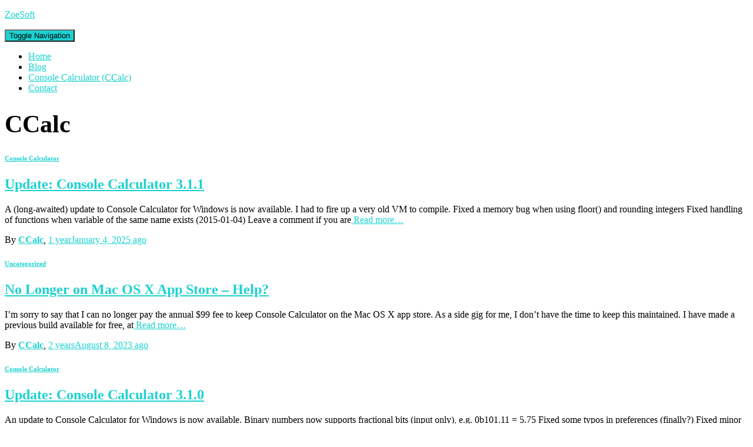

--- FILE ---
content_type: text/html; charset=UTF-8
request_url: http://www.zoesoft.com/author/ccalc/
body_size: 10077
content:
<!DOCTYPE html>
<html lang="en-US">

<head>
	<meta charset='UTF-8'>
	<meta name="viewport" content="width=device-width, initial-scale=1">
	<link rel="profile" href="http://gmpg.org/xfn/11">
		<title>CCalc &#8211; ZoeSoft</title>
<meta name='robots' content='max-image-preview:large' />
<link rel='dns-prefetch' href='//fonts.googleapis.com' />
<link rel='dns-prefetch' href='//s.w.org' />
<link rel="alternate" type="application/rss+xml" title="ZoeSoft &raquo; Feed" href="http://www.zoesoft.com/feed/" />
<link rel="alternate" type="application/rss+xml" title="ZoeSoft &raquo; Comments Feed" href="http://www.zoesoft.com/comments/feed/" />
<link rel="alternate" type="application/rss+xml" title="ZoeSoft &raquo; Posts by CCalc Feed" href="http://www.zoesoft.com/author/ccalc/feed/" />
<script type="text/javascript">
window._wpemojiSettings = {"baseUrl":"https:\/\/s.w.org\/images\/core\/emoji\/13.1.0\/72x72\/","ext":".png","svgUrl":"https:\/\/s.w.org\/images\/core\/emoji\/13.1.0\/svg\/","svgExt":".svg","source":{"concatemoji":"http:\/\/www.zoesoft.com\/wp-includes\/js\/wp-emoji-release.min.js?ver=5.9.12"}};
/*! This file is auto-generated */
!function(e,a,t){var n,r,o,i=a.createElement("canvas"),p=i.getContext&&i.getContext("2d");function s(e,t){var a=String.fromCharCode;p.clearRect(0,0,i.width,i.height),p.fillText(a.apply(this,e),0,0);e=i.toDataURL();return p.clearRect(0,0,i.width,i.height),p.fillText(a.apply(this,t),0,0),e===i.toDataURL()}function c(e){var t=a.createElement("script");t.src=e,t.defer=t.type="text/javascript",a.getElementsByTagName("head")[0].appendChild(t)}for(o=Array("flag","emoji"),t.supports={everything:!0,everythingExceptFlag:!0},r=0;r<o.length;r++)t.supports[o[r]]=function(e){if(!p||!p.fillText)return!1;switch(p.textBaseline="top",p.font="600 32px Arial",e){case"flag":return s([127987,65039,8205,9895,65039],[127987,65039,8203,9895,65039])?!1:!s([55356,56826,55356,56819],[55356,56826,8203,55356,56819])&&!s([55356,57332,56128,56423,56128,56418,56128,56421,56128,56430,56128,56423,56128,56447],[55356,57332,8203,56128,56423,8203,56128,56418,8203,56128,56421,8203,56128,56430,8203,56128,56423,8203,56128,56447]);case"emoji":return!s([10084,65039,8205,55357,56613],[10084,65039,8203,55357,56613])}return!1}(o[r]),t.supports.everything=t.supports.everything&&t.supports[o[r]],"flag"!==o[r]&&(t.supports.everythingExceptFlag=t.supports.everythingExceptFlag&&t.supports[o[r]]);t.supports.everythingExceptFlag=t.supports.everythingExceptFlag&&!t.supports.flag,t.DOMReady=!1,t.readyCallback=function(){t.DOMReady=!0},t.supports.everything||(n=function(){t.readyCallback()},a.addEventListener?(a.addEventListener("DOMContentLoaded",n,!1),e.addEventListener("load",n,!1)):(e.attachEvent("onload",n),a.attachEvent("onreadystatechange",function(){"complete"===a.readyState&&t.readyCallback()})),(n=t.source||{}).concatemoji?c(n.concatemoji):n.wpemoji&&n.twemoji&&(c(n.twemoji),c(n.wpemoji)))}(window,document,window._wpemojiSettings);
</script>
<style type="text/css">
img.wp-smiley,
img.emoji {
	display: inline !important;
	border: none !important;
	box-shadow: none !important;
	height: 1em !important;
	width: 1em !important;
	margin: 0 0.07em !important;
	vertical-align: -0.1em !important;
	background: none !important;
	padding: 0 !important;
}
</style>
	<link rel='stylesheet' id='wp-block-library-css'  href='http://www.zoesoft.com/wp-includes/css/dist/block-library/style.min.css?ver=5.9.12' type='text/css' media='all' />
<style id='global-styles-inline-css' type='text/css'>
body{--wp--preset--color--black: #000000;--wp--preset--color--cyan-bluish-gray: #abb8c3;--wp--preset--color--white: #ffffff;--wp--preset--color--pale-pink: #f78da7;--wp--preset--color--vivid-red: #cf2e2e;--wp--preset--color--luminous-vivid-orange: #ff6900;--wp--preset--color--luminous-vivid-amber: #fcb900;--wp--preset--color--light-green-cyan: #7bdcb5;--wp--preset--color--vivid-green-cyan: #00d084;--wp--preset--color--pale-cyan-blue: #8ed1fc;--wp--preset--color--vivid-cyan-blue: #0693e3;--wp--preset--color--vivid-purple: #9b51e0;--wp--preset--color--accent: #1bd1d1;--wp--preset--color--background-color: #E5E5E5;--wp--preset--color--header-gradient: #1aa3a3;--wp--preset--gradient--vivid-cyan-blue-to-vivid-purple: linear-gradient(135deg,rgba(6,147,227,1) 0%,rgb(155,81,224) 100%);--wp--preset--gradient--light-green-cyan-to-vivid-green-cyan: linear-gradient(135deg,rgb(122,220,180) 0%,rgb(0,208,130) 100%);--wp--preset--gradient--luminous-vivid-amber-to-luminous-vivid-orange: linear-gradient(135deg,rgba(252,185,0,1) 0%,rgba(255,105,0,1) 100%);--wp--preset--gradient--luminous-vivid-orange-to-vivid-red: linear-gradient(135deg,rgba(255,105,0,1) 0%,rgb(207,46,46) 100%);--wp--preset--gradient--very-light-gray-to-cyan-bluish-gray: linear-gradient(135deg,rgb(238,238,238) 0%,rgb(169,184,195) 100%);--wp--preset--gradient--cool-to-warm-spectrum: linear-gradient(135deg,rgb(74,234,220) 0%,rgb(151,120,209) 20%,rgb(207,42,186) 40%,rgb(238,44,130) 60%,rgb(251,105,98) 80%,rgb(254,248,76) 100%);--wp--preset--gradient--blush-light-purple: linear-gradient(135deg,rgb(255,206,236) 0%,rgb(152,150,240) 100%);--wp--preset--gradient--blush-bordeaux: linear-gradient(135deg,rgb(254,205,165) 0%,rgb(254,45,45) 50%,rgb(107,0,62) 100%);--wp--preset--gradient--luminous-dusk: linear-gradient(135deg,rgb(255,203,112) 0%,rgb(199,81,192) 50%,rgb(65,88,208) 100%);--wp--preset--gradient--pale-ocean: linear-gradient(135deg,rgb(255,245,203) 0%,rgb(182,227,212) 50%,rgb(51,167,181) 100%);--wp--preset--gradient--electric-grass: linear-gradient(135deg,rgb(202,248,128) 0%,rgb(113,206,126) 100%);--wp--preset--gradient--midnight: linear-gradient(135deg,rgb(2,3,129) 0%,rgb(40,116,252) 100%);--wp--preset--duotone--dark-grayscale: url('#wp-duotone-dark-grayscale');--wp--preset--duotone--grayscale: url('#wp-duotone-grayscale');--wp--preset--duotone--purple-yellow: url('#wp-duotone-purple-yellow');--wp--preset--duotone--blue-red: url('#wp-duotone-blue-red');--wp--preset--duotone--midnight: url('#wp-duotone-midnight');--wp--preset--duotone--magenta-yellow: url('#wp-duotone-magenta-yellow');--wp--preset--duotone--purple-green: url('#wp-duotone-purple-green');--wp--preset--duotone--blue-orange: url('#wp-duotone-blue-orange');--wp--preset--font-size--small: 13px;--wp--preset--font-size--medium: 20px;--wp--preset--font-size--large: 36px;--wp--preset--font-size--x-large: 42px;}.has-black-color{color: var(--wp--preset--color--black) !important;}.has-cyan-bluish-gray-color{color: var(--wp--preset--color--cyan-bluish-gray) !important;}.has-white-color{color: var(--wp--preset--color--white) !important;}.has-pale-pink-color{color: var(--wp--preset--color--pale-pink) !important;}.has-vivid-red-color{color: var(--wp--preset--color--vivid-red) !important;}.has-luminous-vivid-orange-color{color: var(--wp--preset--color--luminous-vivid-orange) !important;}.has-luminous-vivid-amber-color{color: var(--wp--preset--color--luminous-vivid-amber) !important;}.has-light-green-cyan-color{color: var(--wp--preset--color--light-green-cyan) !important;}.has-vivid-green-cyan-color{color: var(--wp--preset--color--vivid-green-cyan) !important;}.has-pale-cyan-blue-color{color: var(--wp--preset--color--pale-cyan-blue) !important;}.has-vivid-cyan-blue-color{color: var(--wp--preset--color--vivid-cyan-blue) !important;}.has-vivid-purple-color{color: var(--wp--preset--color--vivid-purple) !important;}.has-black-background-color{background-color: var(--wp--preset--color--black) !important;}.has-cyan-bluish-gray-background-color{background-color: var(--wp--preset--color--cyan-bluish-gray) !important;}.has-white-background-color{background-color: var(--wp--preset--color--white) !important;}.has-pale-pink-background-color{background-color: var(--wp--preset--color--pale-pink) !important;}.has-vivid-red-background-color{background-color: var(--wp--preset--color--vivid-red) !important;}.has-luminous-vivid-orange-background-color{background-color: var(--wp--preset--color--luminous-vivid-orange) !important;}.has-luminous-vivid-amber-background-color{background-color: var(--wp--preset--color--luminous-vivid-amber) !important;}.has-light-green-cyan-background-color{background-color: var(--wp--preset--color--light-green-cyan) !important;}.has-vivid-green-cyan-background-color{background-color: var(--wp--preset--color--vivid-green-cyan) !important;}.has-pale-cyan-blue-background-color{background-color: var(--wp--preset--color--pale-cyan-blue) !important;}.has-vivid-cyan-blue-background-color{background-color: var(--wp--preset--color--vivid-cyan-blue) !important;}.has-vivid-purple-background-color{background-color: var(--wp--preset--color--vivid-purple) !important;}.has-black-border-color{border-color: var(--wp--preset--color--black) !important;}.has-cyan-bluish-gray-border-color{border-color: var(--wp--preset--color--cyan-bluish-gray) !important;}.has-white-border-color{border-color: var(--wp--preset--color--white) !important;}.has-pale-pink-border-color{border-color: var(--wp--preset--color--pale-pink) !important;}.has-vivid-red-border-color{border-color: var(--wp--preset--color--vivid-red) !important;}.has-luminous-vivid-orange-border-color{border-color: var(--wp--preset--color--luminous-vivid-orange) !important;}.has-luminous-vivid-amber-border-color{border-color: var(--wp--preset--color--luminous-vivid-amber) !important;}.has-light-green-cyan-border-color{border-color: var(--wp--preset--color--light-green-cyan) !important;}.has-vivid-green-cyan-border-color{border-color: var(--wp--preset--color--vivid-green-cyan) !important;}.has-pale-cyan-blue-border-color{border-color: var(--wp--preset--color--pale-cyan-blue) !important;}.has-vivid-cyan-blue-border-color{border-color: var(--wp--preset--color--vivid-cyan-blue) !important;}.has-vivid-purple-border-color{border-color: var(--wp--preset--color--vivid-purple) !important;}.has-vivid-cyan-blue-to-vivid-purple-gradient-background{background: var(--wp--preset--gradient--vivid-cyan-blue-to-vivid-purple) !important;}.has-light-green-cyan-to-vivid-green-cyan-gradient-background{background: var(--wp--preset--gradient--light-green-cyan-to-vivid-green-cyan) !important;}.has-luminous-vivid-amber-to-luminous-vivid-orange-gradient-background{background: var(--wp--preset--gradient--luminous-vivid-amber-to-luminous-vivid-orange) !important;}.has-luminous-vivid-orange-to-vivid-red-gradient-background{background: var(--wp--preset--gradient--luminous-vivid-orange-to-vivid-red) !important;}.has-very-light-gray-to-cyan-bluish-gray-gradient-background{background: var(--wp--preset--gradient--very-light-gray-to-cyan-bluish-gray) !important;}.has-cool-to-warm-spectrum-gradient-background{background: var(--wp--preset--gradient--cool-to-warm-spectrum) !important;}.has-blush-light-purple-gradient-background{background: var(--wp--preset--gradient--blush-light-purple) !important;}.has-blush-bordeaux-gradient-background{background: var(--wp--preset--gradient--blush-bordeaux) !important;}.has-luminous-dusk-gradient-background{background: var(--wp--preset--gradient--luminous-dusk) !important;}.has-pale-ocean-gradient-background{background: var(--wp--preset--gradient--pale-ocean) !important;}.has-electric-grass-gradient-background{background: var(--wp--preset--gradient--electric-grass) !important;}.has-midnight-gradient-background{background: var(--wp--preset--gradient--midnight) !important;}.has-small-font-size{font-size: var(--wp--preset--font-size--small) !important;}.has-medium-font-size{font-size: var(--wp--preset--font-size--medium) !important;}.has-large-font-size{font-size: var(--wp--preset--font-size--large) !important;}.has-x-large-font-size{font-size: var(--wp--preset--font-size--x-large) !important;}
</style>
<link rel='stylesheet' id='contact-form-7-css'  href='http://www.zoesoft.com/wp-content/plugins/contact-form-7/includes/css/styles.css?ver=5.5.6.1' type='text/css' media='all' />
<link rel='stylesheet' id='bootstrap-css'  href='http://www.zoesoft.com/wp-content/themes/hestia/assets/bootstrap/css/bootstrap.min.css?ver=1.0.2' type='text/css' media='all' />
<link rel='stylesheet' id='hestia-font-sizes-css'  href='http://www.zoesoft.com/wp-content/themes/hestia/assets/css/font-sizes.min.css?ver=3.0.22' type='text/css' media='all' />
<link rel='stylesheet' id='hestia_style-css'  href='http://www.zoesoft.com/wp-content/themes/hestia/style.min.css?ver=3.0.22' type='text/css' media='all' />
<style id='hestia_style-inline-css' type='text/css'>
.hestia-top-bar, .hestia-top-bar .widget.widget_shopping_cart .cart_list {
			background-color: #363537
		}
		.hestia-top-bar .widget .label-floating input[type=search]:-webkit-autofill {
			-webkit-box-shadow: inset 0 0 0px 9999px #363537
		}.hestia-top-bar, .hestia-top-bar .widget .label-floating input[type=search], .hestia-top-bar .widget.widget_search form.form-group:before, .hestia-top-bar .widget.widget_product_search form.form-group:before, .hestia-top-bar .widget.widget_shopping_cart:before {
			color: #ffffff
		} 
		.hestia-top-bar .widget .label-floating input[type=search]{
			-webkit-text-fill-color:#ffffff !important 
		}
		.hestia-top-bar div.widget.widget_shopping_cart:before, .hestia-top-bar .widget.widget_product_search form.form-group:before, .hestia-top-bar .widget.widget_search form.form-group:before{
			background-color: #ffffff
		}.hestia-top-bar a, .hestia-top-bar .top-bar-nav li a {
			color: #ffffff
		}
		.hestia-top-bar ul li a[href*="mailto:"]:before, .hestia-top-bar ul li a[href*="tel:"]:before{
			background-color: #ffffff
		}
		.hestia-top-bar a:hover, .hestia-top-bar .top-bar-nav li a:hover {
			color: #eeeeee
		}
		.hestia-top-bar ul li:hover a[href*="mailto:"]:before, .hestia-top-bar ul li:hover a[href*="tel:"]:before{
			background-color: #eeeeee
		}
		

		a,
		.navbar .dropdown-menu li:hover > a,
		.navbar .dropdown-menu li:focus > a,
		.navbar .dropdown-menu li:active > a,
		.navbar .navbar-nav > li .dropdown-menu li:hover > a,
		body:not(.home) .navbar-default .navbar-nav > .active:not(.btn) > a,
		body:not(.home) .navbar-default .navbar-nav > .active:not(.btn) > a:hover,
		body:not(.home) .navbar-default .navbar-nav > .active:not(.btn) > a:focus,
		a:hover,
		.card-blog a.moretag:hover,
		.card-blog a.more-link:hover,
		.widget a:hover,
		.has-text-color.has-accent-color,
		p.has-text-color a {
		    color:#1bd1d1;
		}
		
		.svg-text-color{
			fill:#1bd1d1;
		}
		
		.pagination span.current, .pagination span.current:focus, .pagination span.current:hover {
			border-color:#1bd1d1
		}
		
		button,
		button:hover,
		.woocommerce .track_order button[type="submit"],
		.woocommerce .track_order button[type="submit"]:hover,
		div.wpforms-container .wpforms-form button[type=submit].wpforms-submit,
		div.wpforms-container .wpforms-form button[type=submit].wpforms-submit:hover,
		input[type="button"],
		input[type="button"]:hover,
		input[type="submit"],
		input[type="submit"]:hover,
		input#searchsubmit,
		.pagination span.current,
		.pagination span.current:focus,
		.pagination span.current:hover,
		.btn.btn-primary,
		.btn.btn-primary:link,
		.btn.btn-primary:hover,
		.btn.btn-primary:focus,
		.btn.btn-primary:active,
		.btn.btn-primary.active,
		.btn.btn-primary.active:focus,
		.btn.btn-primary.active:hover,
		.btn.btn-primary:active:hover,
		.btn.btn-primary:active:focus,
		.btn.btn-primary:active:hover,
		.hestia-sidebar-open.btn.btn-rose,
		.hestia-sidebar-close.btn.btn-rose,
		.hestia-sidebar-open.btn.btn-rose:hover,
		.hestia-sidebar-close.btn.btn-rose:hover,
		.hestia-sidebar-open.btn.btn-rose:focus,
		.hestia-sidebar-close.btn.btn-rose:focus,
		.label.label-primary,
		.hestia-work .portfolio-item:nth-child(6n+1) .label,
		.nav-cart .nav-cart-content .widget .buttons .button,
		.has-accent-background-color[class*="has-background"] {
		    background-color: #1bd1d1;
		}
		
		@media (max-width: 768px) {
	
			.navbar-default .navbar-nav>li>a:hover,
			.navbar-default .navbar-nav>li>a:focus,
			.navbar .navbar-nav .dropdown .dropdown-menu li a:hover,
			.navbar .navbar-nav .dropdown .dropdown-menu li a:focus,
			.navbar button.navbar-toggle:hover,
			.navbar .navbar-nav li:hover > a i {
			    color: #1bd1d1;
			}
		}
		
		body:not(.woocommerce-page) button:not([class^="fl-"]):not(.hestia-scroll-to-top):not(.navbar-toggle):not(.close),
		body:not(.woocommerce-page) .button:not([class^="fl-"]):not(hestia-scroll-to-top):not(.navbar-toggle):not(.add_to_cart_button):not(.product_type_grouped):not(.product_type_external),
		div.wpforms-container .wpforms-form button[type=submit].wpforms-submit,
		input[type="submit"],
		input[type="button"],
		.btn.btn-primary,
		.widget_product_search button[type="submit"],
		.hestia-sidebar-open.btn.btn-rose,
		.hestia-sidebar-close.btn.btn-rose,
		.everest-forms button[type=submit].everest-forms-submit-button {
		    -webkit-box-shadow: 0 2px 2px 0 rgba(27,209,209,0.14),0 3px 1px -2px rgba(27,209,209,0.2),0 1px 5px 0 rgba(27,209,209,0.12);
		    box-shadow: 0 2px 2px 0 rgba(27,209,209,0.14),0 3px 1px -2px rgba(27,209,209,0.2),0 1px 5px 0 rgba(27,209,209,0.12);
		}
		
		.card .header-primary, .card .content-primary,
		.everest-forms button[type=submit].everest-forms-submit-button {
		    background: #1bd1d1;
		}
		
		body:not(.woocommerce-page) .button:not([class^="fl-"]):not(.hestia-scroll-to-top):not(.navbar-toggle):not(.add_to_cart_button):hover,
		body:not(.woocommerce-page) button:not([class^="fl-"]):not(.hestia-scroll-to-top):not(.navbar-toggle):not(.close):hover,
		div.wpforms-container .wpforms-form button[type=submit].wpforms-submit:hover,
		input[type="submit"]:hover,
		input[type="button"]:hover,
		input#searchsubmit:hover,
		.widget_product_search button[type="submit"]:hover,
		.pagination span.current,
		.btn.btn-primary:hover,
		.btn.btn-primary:focus,
		.btn.btn-primary:active,
		.btn.btn-primary.active,
		.btn.btn-primary:active:focus,
		.btn.btn-primary:active:hover,
		.hestia-sidebar-open.btn.btn-rose:hover,
		.hestia-sidebar-close.btn.btn-rose:hover,
		.pagination span.current:hover,
		.everest-forms button[type=submit].everest-forms-submit-button:hover,
 		.everest-forms button[type=submit].everest-forms-submit-button:focus,
 		.everest-forms button[type=submit].everest-forms-submit-button:active {
			-webkit-box-shadow: 0 14px 26px -12px rgba(27,209,209,0.42),0 4px 23px 0 rgba(0,0,0,0.12),0 8px 10px -5px rgba(27,209,209,0.2);
		    box-shadow: 0 14px 26px -12px rgba(27,209,209,0.42),0 4px 23px 0 rgba(0,0,0,0.12),0 8px 10px -5px rgba(27,209,209,0.2);
			color: #fff;
		}
		
		.form-group.is-focused .form-control {
			background-image: -webkit-gradient(linear,left top, left bottom,from(#1bd1d1),to(#1bd1d1)),-webkit-gradient(linear,left top, left bottom,from(#d2d2d2),to(#d2d2d2));
			background-image: -webkit-linear-gradient(linear,left top, left bottom,from(#1bd1d1),to(#1bd1d1)),-webkit-linear-gradient(linear,left top, left bottom,from(#d2d2d2),to(#d2d2d2));
			background-image: linear-gradient(linear,left top, left bottom,from(#1bd1d1),to(#1bd1d1)),linear-gradient(linear,left top, left bottom,from(#d2d2d2),to(#d2d2d2));
		}
		
		.navbar:not(.navbar-transparent) li:not(.btn):hover > a,
		.navbar li.on-section:not(.btn) > a,
		.navbar.full-screen-menu.navbar-transparent li:not(.btn):hover > a,
		.navbar.full-screen-menu .navbar-toggle:hover,
		.navbar:not(.navbar-transparent) .nav-cart:hover,
		.navbar:not(.navbar-transparent) .hestia-toggle-search:hover {
				color:#1bd1d1
		}
		
			.header-filter-gradient {
				background: linear-gradient(45deg, rgba(26,163,163,1) 0%, rgb(92,191,142) 100%);
			}
			.has-text-color.has-header-gradient-color { color: #1aa3a3; }
			.has-header-gradient-background-color[class*="has-background"] { background-color: #1aa3a3; }
			
		.has-text-color.has-background-color-color { color: #E5E5E5; }
		.has-background-color-background-color[class*="has-background"] { background-color: #E5E5E5; }
		
.btn.btn-primary:not(.colored-button):not(.btn-left):not(.btn-right):not(.btn-just-icon):not(.menu-item), input[type="submit"]:not(.search-submit), body:not(.woocommerce-account) .woocommerce .button.woocommerce-Button, .woocommerce .product button.button, .woocommerce .product button.button.alt, .woocommerce .product #respond input#submit, .woocommerce-cart .blog-post .woocommerce .cart-collaterals .cart_totals .checkout-button, .woocommerce-checkout #payment #place_order, .woocommerce-account.woocommerce-page button.button, .woocommerce .track_order button[type="submit"], .nav-cart .nav-cart-content .widget .buttons .button, .woocommerce a.button.wc-backward, body.woocommerce .wccm-catalog-item a.button, body.woocommerce a.wccm-button.button, form.woocommerce-form-coupon button.button, div.wpforms-container .wpforms-form button[type=submit].wpforms-submit, div.woocommerce a.button.alt, div.woocommerce table.my_account_orders .button, .btn.colored-button, .btn.btn-left, .btn.btn-right, .btn:not(.colored-button):not(.btn-left):not(.btn-right):not(.btn-just-icon):not(.menu-item):not(.hestia-sidebar-open):not(.hestia-sidebar-close){ padding-top:15px;  padding-bottom:15px;  padding-left:33px;  padding-right:33px; }
.btn.btn-primary:not(.colored-button):not(.btn-left):not(.btn-right):not(.btn-just-icon):not(.menu-item), input[type="submit"]:not(.search-submit), body:not(.woocommerce-account) .woocommerce .button.woocommerce-Button, .woocommerce .product button.button, .woocommerce .product button.button.alt, .woocommerce .product #respond input#submit, .woocommerce-cart .blog-post .woocommerce .cart-collaterals .cart_totals .checkout-button, .woocommerce-checkout #payment #place_order, .woocommerce-account.woocommerce-page button.button, .woocommerce .track_order button[type="submit"], .nav-cart .nav-cart-content .widget .buttons .button, .woocommerce a.button.wc-backward, body.woocommerce .wccm-catalog-item a.button, body.woocommerce a.wccm-button.button, form.woocommerce-form-coupon button.button, div.wpforms-container .wpforms-form button[type=submit].wpforms-submit, div.woocommerce a.button.alt, div.woocommerce table.my_account_orders .button, input[type="submit"].search-submit, .hestia-view-cart-wrapper .added_to_cart.wc-forward, .woocommerce-product-search button, .woocommerce-cart .actions .button, #secondary div[id^=woocommerce_price_filter] .button, .woocommerce div[id^=woocommerce_widget_cart].widget .buttons .button, .searchform input[type=submit], .searchform button, .search-form:not(.media-toolbar-primary) input[type=submit], .search-form:not(.media-toolbar-primary) button, .woocommerce-product-search input[type=submit], .btn.colored-button, .btn.btn-left, .btn.btn-right, .btn:not(.colored-button):not(.btn-left):not(.btn-right):not(.btn-just-icon):not(.menu-item):not(.hestia-sidebar-open):not(.hestia-sidebar-close){border-radius:3px;}
@media (min-width: 769px){
			.page-header.header-small .hestia-title,
			.page-header.header-small .title,
			h1.hestia-title.title-in-content,
			.main article.section .has-title-font-size {
				font-size: 42px;
			}}
</style>
<link rel='stylesheet' id='hestia_fonts-css'  href='https://fonts.googleapis.com/css?family=Roboto%3A300%2C400%2C500%2C700%7CRoboto+Slab%3A400%2C700&#038;subset=latin%2Clatin-ext&#038;ver=3.0.22' type='text/css' media='all' />
<script type='text/javascript' src='http://www.zoesoft.com/wp-includes/js/jquery/jquery.min.js?ver=3.6.0' id='jquery-core-js'></script>
<script type='text/javascript' src='http://www.zoesoft.com/wp-includes/js/jquery/jquery-migrate.min.js?ver=3.3.2' id='jquery-migrate-js'></script>
<link rel="https://api.w.org/" href="http://www.zoesoft.com/wp-json/" /><link rel="alternate" type="application/json" href="http://www.zoesoft.com/wp-json/wp/v2/users/3" /><link rel="EditURI" type="application/rsd+xml" title="RSD" href="http://www.zoesoft.com/xmlrpc.php?rsd" />
<link rel="wlwmanifest" type="application/wlwmanifest+xml" href="http://www.zoesoft.com/wp-includes/wlwmanifest.xml" /> 
<meta name="generator" content="WordPress 5.9.12" />
<link rel="icon" href="http://www.zoesoft.com/downloads/ccalc_icon16.png" sizes="32x32" />
<link rel="icon" href="http://www.zoesoft.com/downloads/ccalc_icon16.png" sizes="192x192" />
<link rel="apple-touch-icon" href="http://www.zoesoft.com/downloads/ccalc_icon16.png" />
<meta name="msapplication-TileImage" content="http://www.zoesoft.com/downloads/ccalc_icon16.png" />
</head>

<body class="archive author author-ccalc author-3 header-layout-default">
	<svg xmlns="http://www.w3.org/2000/svg" viewBox="0 0 0 0" width="0" height="0" focusable="false" role="none" style="visibility: hidden; position: absolute; left: -9999px; overflow: hidden;" ><defs><filter id="wp-duotone-dark-grayscale"><feColorMatrix color-interpolation-filters="sRGB" type="matrix" values=" .299 .587 .114 0 0 .299 .587 .114 0 0 .299 .587 .114 0 0 .299 .587 .114 0 0 " /><feComponentTransfer color-interpolation-filters="sRGB" ><feFuncR type="table" tableValues="0 0.49803921568627" /><feFuncG type="table" tableValues="0 0.49803921568627" /><feFuncB type="table" tableValues="0 0.49803921568627" /><feFuncA type="table" tableValues="1 1" /></feComponentTransfer><feComposite in2="SourceGraphic" operator="in" /></filter></defs></svg><svg xmlns="http://www.w3.org/2000/svg" viewBox="0 0 0 0" width="0" height="0" focusable="false" role="none" style="visibility: hidden; position: absolute; left: -9999px; overflow: hidden;" ><defs><filter id="wp-duotone-grayscale"><feColorMatrix color-interpolation-filters="sRGB" type="matrix" values=" .299 .587 .114 0 0 .299 .587 .114 0 0 .299 .587 .114 0 0 .299 .587 .114 0 0 " /><feComponentTransfer color-interpolation-filters="sRGB" ><feFuncR type="table" tableValues="0 1" /><feFuncG type="table" tableValues="0 1" /><feFuncB type="table" tableValues="0 1" /><feFuncA type="table" tableValues="1 1" /></feComponentTransfer><feComposite in2="SourceGraphic" operator="in" /></filter></defs></svg><svg xmlns="http://www.w3.org/2000/svg" viewBox="0 0 0 0" width="0" height="0" focusable="false" role="none" style="visibility: hidden; position: absolute; left: -9999px; overflow: hidden;" ><defs><filter id="wp-duotone-purple-yellow"><feColorMatrix color-interpolation-filters="sRGB" type="matrix" values=" .299 .587 .114 0 0 .299 .587 .114 0 0 .299 .587 .114 0 0 .299 .587 .114 0 0 " /><feComponentTransfer color-interpolation-filters="sRGB" ><feFuncR type="table" tableValues="0.54901960784314 0.98823529411765" /><feFuncG type="table" tableValues="0 1" /><feFuncB type="table" tableValues="0.71764705882353 0.25490196078431" /><feFuncA type="table" tableValues="1 1" /></feComponentTransfer><feComposite in2="SourceGraphic" operator="in" /></filter></defs></svg><svg xmlns="http://www.w3.org/2000/svg" viewBox="0 0 0 0" width="0" height="0" focusable="false" role="none" style="visibility: hidden; position: absolute; left: -9999px; overflow: hidden;" ><defs><filter id="wp-duotone-blue-red"><feColorMatrix color-interpolation-filters="sRGB" type="matrix" values=" .299 .587 .114 0 0 .299 .587 .114 0 0 .299 .587 .114 0 0 .299 .587 .114 0 0 " /><feComponentTransfer color-interpolation-filters="sRGB" ><feFuncR type="table" tableValues="0 1" /><feFuncG type="table" tableValues="0 0.27843137254902" /><feFuncB type="table" tableValues="0.5921568627451 0.27843137254902" /><feFuncA type="table" tableValues="1 1" /></feComponentTransfer><feComposite in2="SourceGraphic" operator="in" /></filter></defs></svg><svg xmlns="http://www.w3.org/2000/svg" viewBox="0 0 0 0" width="0" height="0" focusable="false" role="none" style="visibility: hidden; position: absolute; left: -9999px; overflow: hidden;" ><defs><filter id="wp-duotone-midnight"><feColorMatrix color-interpolation-filters="sRGB" type="matrix" values=" .299 .587 .114 0 0 .299 .587 .114 0 0 .299 .587 .114 0 0 .299 .587 .114 0 0 " /><feComponentTransfer color-interpolation-filters="sRGB" ><feFuncR type="table" tableValues="0 0" /><feFuncG type="table" tableValues="0 0.64705882352941" /><feFuncB type="table" tableValues="0 1" /><feFuncA type="table" tableValues="1 1" /></feComponentTransfer><feComposite in2="SourceGraphic" operator="in" /></filter></defs></svg><svg xmlns="http://www.w3.org/2000/svg" viewBox="0 0 0 0" width="0" height="0" focusable="false" role="none" style="visibility: hidden; position: absolute; left: -9999px; overflow: hidden;" ><defs><filter id="wp-duotone-magenta-yellow"><feColorMatrix color-interpolation-filters="sRGB" type="matrix" values=" .299 .587 .114 0 0 .299 .587 .114 0 0 .299 .587 .114 0 0 .299 .587 .114 0 0 " /><feComponentTransfer color-interpolation-filters="sRGB" ><feFuncR type="table" tableValues="0.78039215686275 1" /><feFuncG type="table" tableValues="0 0.94901960784314" /><feFuncB type="table" tableValues="0.35294117647059 0.47058823529412" /><feFuncA type="table" tableValues="1 1" /></feComponentTransfer><feComposite in2="SourceGraphic" operator="in" /></filter></defs></svg><svg xmlns="http://www.w3.org/2000/svg" viewBox="0 0 0 0" width="0" height="0" focusable="false" role="none" style="visibility: hidden; position: absolute; left: -9999px; overflow: hidden;" ><defs><filter id="wp-duotone-purple-green"><feColorMatrix color-interpolation-filters="sRGB" type="matrix" values=" .299 .587 .114 0 0 .299 .587 .114 0 0 .299 .587 .114 0 0 .299 .587 .114 0 0 " /><feComponentTransfer color-interpolation-filters="sRGB" ><feFuncR type="table" tableValues="0.65098039215686 0.40392156862745" /><feFuncG type="table" tableValues="0 1" /><feFuncB type="table" tableValues="0.44705882352941 0.4" /><feFuncA type="table" tableValues="1 1" /></feComponentTransfer><feComposite in2="SourceGraphic" operator="in" /></filter></defs></svg><svg xmlns="http://www.w3.org/2000/svg" viewBox="0 0 0 0" width="0" height="0" focusable="false" role="none" style="visibility: hidden; position: absolute; left: -9999px; overflow: hidden;" ><defs><filter id="wp-duotone-blue-orange"><feColorMatrix color-interpolation-filters="sRGB" type="matrix" values=" .299 .587 .114 0 0 .299 .587 .114 0 0 .299 .587 .114 0 0 .299 .587 .114 0 0 " /><feComponentTransfer color-interpolation-filters="sRGB" ><feFuncR type="table" tableValues="0.098039215686275 1" /><feFuncG type="table" tableValues="0 0.66274509803922" /><feFuncB type="table" tableValues="0.84705882352941 0.41960784313725" /><feFuncA type="table" tableValues="1 1" /></feComponentTransfer><feComposite in2="SourceGraphic" operator="in" /></filter></defs></svg>	<div class="wrapper  default ">
		<header class="header ">
			<div style="display: none"></div>		<nav class="navbar navbar-default navbar-fixed-top  no-slider hestia_left navbar-not-transparent">
						<div class="container">
						<div class="navbar-header">
			<div class="title-logo-wrapper">
				<a class="navbar-brand" href="http://www.zoesoft.com/"
						title="ZoeSoft">
					<p>ZoeSoft</p></a>
			</div>
								<div class="navbar-toggle-wrapper">
						<button type="button" class="navbar-toggle" data-toggle="collapse" data-target="#main-navigation">
				<span class="icon-bar"></span>
				<span class="icon-bar"></span>
				<span class="icon-bar"></span>
				<span class="sr-only">Toggle Navigation</span>
			</button>
					</div>
				</div>
		<div id="main-navigation" class="collapse navbar-collapse"><ul id="menu-themenu" class="nav navbar-nav"><li id="menu-item-546" class="menu-item menu-item-type-post_type menu-item-object-page menu-item-home menu-item-546"><a title="Home" href="http://www.zoesoft.com/">Home</a></li>
<li id="menu-item-547" class="menu-item menu-item-type-post_type menu-item-object-page current_page_parent menu-item-547"><a title="Blog" href="http://www.zoesoft.com/blog/">Blog</a></li>
<li id="menu-item-548" class="menu-item menu-item-type-post_type menu-item-object-page menu-item-548"><a title="Console Calculator (CCalc)" href="http://www.zoesoft.com/console-calculator/">Console Calculator (CCalc)</a></li>
<li id="menu-item-554" class="menu-item menu-item-type-post_type menu-item-object-page menu-item-554"><a title="Contact" href="http://www.zoesoft.com/contact/">Contact</a></li>
</ul></div>			</div>
					</nav>
				</header>
<div id="primary" class="boxed-layout-header page-header header-small" data-parallax="active" ><div class="container"><div class="row"><div class="col-md-10 col-md-offset-1 text-center"><h1 class="hestia-title"><span class="vcard">CCalc</span></h1></div></div></div><div class="header-filter header-filter-gradient"></div></div>
<div class="main  main-raised ">
	<div class="hestia-blogs" data-layout="sidebar-right">
		<div class="container">
			<div class="row">
								<div class="col-md-8 archive-post-wrap">
					<article 
		id="post-580" 
		class="card card-blog card-plain post-580 post type-post status-publish format-standard hentry category-console-calculator category-updates"><div class="row "><div class= "col-sm-12"><h6 class="category text-info"><a href="http://www.zoesoft.com/category/console-calculator/" title="View all posts in Console Calculator"  rel="tag">Console Calculator</a> </h6><h2 class="card-title entry-title"><a href="http://www.zoesoft.com/update-console-calculator-3-1-1/" title="Update: Console Calculator 3.1.1" rel="bookmark">Update: Console Calculator 3.1.1</a></h2><div class="card-description entry-summary "><p>A (long-awaited) update to Console Calculator for Windows is now available. I had to fire up a very old VM to compile. Fixed a memory bug when using floor() and rounding integers Fixed handling of functions when variable of the same name exists (2015-01-04) Leave a comment if you are<a class="moretag" href="http://www.zoesoft.com/update-console-calculator-3-1-1/"> Read more&hellip;</a></p>
</div><div class="posted-by vcard author">By <a href="http://www.zoesoft.com/author/ccalc/" title="CCalc" class="url"><b class="author-name fn">CCalc</b></a>, <a href="http://www.zoesoft.com/update-console-calculator-3-1-1/"><time class="entry-date published" datetime="2025-01-04T14:14:18-07:00" content="2025-01-04">1 year</time><time class="updated hestia-hidden" datetime="2025-01-04T14:25:29-07:00">January 4, 2025</time> ago </a></div></div></div></article><article 
		id="post-562" 
		class="card card-blog card-plain post-562 post type-post status-publish format-standard hentry category-uncategorized"><div class="row "><div class= "col-sm-12"><h6 class="category text-info"><a href="http://www.zoesoft.com/category/uncategorized/" title="View all posts in Uncategorized"  rel="tag">Uncategorized</a> </h6><h2 class="card-title entry-title"><a href="http://www.zoesoft.com/no-longer-on-mac-os-x-app-store-help/" title="No Longer on Mac OS X App Store &#8211; Help?" rel="bookmark">No Longer on Mac OS X App Store &#8211; Help?</a></h2><div class="card-description entry-summary "><p>I&#8217;m sorry to say that I can no longer pay the annual $99 fee to keep Console Calculator on the Mac OS X app store. As a side gig for me, I don&#8217;t have the time to keep this maintained. I have made a previous build available for free, at<a class="moretag" href="http://www.zoesoft.com/no-longer-on-mac-os-x-app-store-help/"> Read more&hellip;</a></p>
</div><div class="posted-by vcard author">By <a href="http://www.zoesoft.com/author/ccalc/" title="CCalc" class="url"><b class="author-name fn">CCalc</b></a>, <a href="http://www.zoesoft.com/no-longer-on-mac-os-x-app-store-help/"><time class="entry-date published" datetime="2023-08-08T07:33:57-07:00" content="2023-08-08">2 years</time><time class="updated hestia-hidden" datetime="2024-01-29T10:30:30-07:00">August 8, 2023</time> ago </a></div></div></div></article><article 
		id="post-513" 
		class="card card-blog card-plain post-513 post type-post status-publish format-standard hentry category-console-calculator category-updates"><div class="row "><div class= "col-sm-12"><h6 class="category text-info"><a href="http://www.zoesoft.com/category/console-calculator/" title="View all posts in Console Calculator"  rel="tag">Console Calculator</a> </h6><h2 class="card-title entry-title"><a href="http://www.zoesoft.com/update-console-calculator-3-1-0/" title="Update: Console Calculator 3.1.0" rel="bookmark">Update: Console Calculator 3.1.0</a></h2><div class="card-description entry-summary "><p>An update to Console Calculator for Windows is now available. Binary numbers now supports fractional bits (input only), e.g. 0b101.11 = 5.75 Fixed some typos in preferences (finally?) Fixed minor unit conversion error. Fixed overflow error with large factorial input. Updated manual. (2013-09-26)</p>
</div><div class="posted-by vcard author">By <a href="http://www.zoesoft.com/author/ccalc/" title="CCalc" class="url"><b class="author-name fn">CCalc</b></a>, <a href="http://www.zoesoft.com/update-console-calculator-3-1-0/"><time class="entry-date published" datetime="2013-09-26T20:16:33-07:00" content="2013-09-26">12 years</time> ago </a></div></div></div></article><article 
		id="post-504" 
		class="card card-blog card-plain post-504 post type-post status-publish format-standard hentry category-console-calculator category-updates"><div class="row "><div class= "col-sm-12"><h6 class="category text-info"><a href="http://www.zoesoft.com/category/console-calculator/" title="View all posts in Console Calculator"  rel="tag">Console Calculator</a> </h6><h2 class="card-title entry-title"><a href="http://www.zoesoft.com/update-console-calculator-3-0-9/" title="Update: Console Calculator 3.0.9" rel="bookmark">Update: Console Calculator 3.0.9</a></h2><div class="card-description entry-summary "><p>An update to Console Calculator for Windows is now available. Fixed minor bugs with scripting. Calculator appkey reassignment now works in Win Vista &amp; 7. (2013-05-03)</p>
</div><div class="posted-by vcard author">By <a href="http://www.zoesoft.com/author/ccalc/" title="CCalc" class="url"><b class="author-name fn">CCalc</b></a>, <a href="http://www.zoesoft.com/update-console-calculator-3-0-9/"><time class="entry-date published" datetime="2013-05-03T20:41:46-07:00" content="2013-05-03">13 years</time> ago </a></div></div></div></article><article 
		id="post-496" 
		class="card card-blog card-plain post-496 post type-post status-publish format-standard hentry category-uncategorized"><div class="row "><div class= "col-sm-12"><h6 class="category text-info"><a href="http://www.zoesoft.com/category/uncategorized/" title="View all posts in Uncategorized"  rel="tag">Uncategorized</a> </h6><h2 class="card-title entry-title"><a href="http://www.zoesoft.com/need-newer-visual-studio-pro/" title="Need Newer Visual Studio Pro" rel="bookmark">Need Newer Visual Studio Pro</a></h2><div class="card-description entry-summary "><p>The user interface for Console Calculator on Windows is really showing it&#8217;s age. Â More recent software supports toolbar icons with more than 16-colors, and other updated chrome. Â I&#8217;m recently using Visual Studio Pro 2005, which does not support the updated toolbar look and user interface. Â Visual Studio 2008 and newer<a class="moretag" href="http://www.zoesoft.com/need-newer-visual-studio-pro/"> Read more&hellip;</a></p>
</div><div class="posted-by vcard author">By <a href="http://www.zoesoft.com/author/ccalc/" title="CCalc" class="url"><b class="author-name fn">CCalc</b></a>, <a href="http://www.zoesoft.com/need-newer-visual-studio-pro/"><time class="entry-date published" datetime="2013-03-10T14:32:02-07:00" content="2013-03-10">13 years</time><time class="updated hestia-hidden" datetime="2013-03-10T20:11:52-07:00">March 10, 2013</time> ago </a></div></div></div></article><article 
		id="post-499" 
		class="card card-blog card-plain post-499 post type-post status-publish format-standard hentry category-console-calculator category-updates"><div class="row "><div class= "col-sm-12"><h6 class="category text-info"><a href="http://www.zoesoft.com/category/console-calculator/" title="View all posts in Console Calculator"  rel="tag">Console Calculator</a> </h6><h2 class="card-title entry-title"><a href="http://www.zoesoft.com/update-console-calculator-3-0-8/" title="Update: Console Calculator 3.0.8" rel="bookmark">Update: Console Calculator 3.0.8</a></h2><div class="card-description entry-summary "><p>An update to Console Calculator for Windows is now available. Added: new built-in function, mod(x,d) Fixed some quirks with precision rounding errors and integer handling. (2013-03-10)</p>
</div><div class="posted-by vcard author">By <a href="http://www.zoesoft.com/author/ccalc/" title="CCalc" class="url"><b class="author-name fn">CCalc</b></a>, <a href="http://www.zoesoft.com/update-console-calculator-3-0-8/"><time class="entry-date published" datetime="2013-03-10T12:10:40-07:00" content="2013-03-10">13 years</time><time class="updated hestia-hidden" datetime="2013-03-10T20:11:20-07:00">March 10, 2013</time> ago </a></div></div></div></article><article 
		id="post-493" 
		class="card card-blog card-plain post-493 post type-post status-publish format-standard hentry category-console-calculator category-updates"><div class="row "><div class= "col-sm-12"><h6 class="category text-info"><a href="http://www.zoesoft.com/category/console-calculator/" title="View all posts in Console Calculator"  rel="tag">Console Calculator</a> </h6><h2 class="card-title entry-title"><a href="http://www.zoesoft.com/update-console-calculator-3-0-7/" title="Update: Console Calculator 3.0.7" rel="bookmark">Update: Console Calculator 3.0.7</a></h2><div class="card-description entry-summary "><p>An update to Console Calculator for Windows is now available. Â It&#8217;s a minor update, but adds a feature I&#8217;ve been wanting to do for a while. When copying the last previous result (Ctrl-C with nothing selected), the previous result will blinkÂ briefly. (2012-10-24)</p>
</div><div class="posted-by vcard author">By <a href="http://www.zoesoft.com/author/ccalc/" title="CCalc" class="url"><b class="author-name fn">CCalc</b></a>, <a href="http://www.zoesoft.com/update-console-calculator-3-0-7/"><time class="entry-date published" datetime="2012-10-23T21:41:13-07:00" content="2012-10-23">13 years</time> ago </a></div></div></div></article><article 
		id="post-488" 
		class="card card-blog card-plain post-488 post type-post status-publish format-standard hentry category-uncategorized"><div class="row "><div class= "col-sm-12"><h6 class="category text-info"><a href="http://www.zoesoft.com/category/uncategorized/" title="View all posts in Uncategorized"  rel="tag">Uncategorized</a> </h6><h2 class="card-title entry-title"><a href="http://www.zoesoft.com/retina-console-calculato/" title="Retina CCalc&#8230; beta test please?" rel="bookmark">Retina CCalc&#8230; beta test please?</a></h2><div class="card-description entry-summary "><p>I&#8217;ve got a retina-ready version of CCalc for the Mac, although I actually only think it&#8217;s retina-ready, because I don&#8217;t actually have one of the retina Macbook Pro&#8217;s to test with. Â I&#8217;m looking for a volunteer with a retina Macbook who can confirm proper retina behavior. Â Get in contact with<a class="moretag" href="http://www.zoesoft.com/retina-console-calculato/"> Read more&hellip;</a></p>
</div><div class="posted-by vcard author">By <a href="http://www.zoesoft.com/author/ccalc/" title="CCalc" class="url"><b class="author-name fn">CCalc</b></a>, <a href="http://www.zoesoft.com/retina-console-calculato/"><time class="entry-date published" datetime="2012-09-19T20:54:38-07:00" content="2012-09-19">13 years</time> ago </a></div></div></div></article><article 
		id="post-479" 
		class="card card-blog card-plain post-479 post type-post status-publish format-standard hentry category-console-calculator category-updates"><div class="row "><div class= "col-sm-12"><h6 class="category text-info"><a href="http://www.zoesoft.com/category/console-calculator/" title="View all posts in Console Calculator"  rel="tag">Console Calculator</a> </h6><h2 class="card-title entry-title"><a href="http://www.zoesoft.com/update-console-calculator-3-0-6/" title="Update: Console Calculator 3.0.6" rel="bookmark">Update: Console Calculator 3.0.6</a></h2><div class="card-description entry-summary "><p>Recent update to Console Calculator for Windows is now available. Fixed case-sensitivity bug with custom functions. Fixed minor bug with deleting functions with _ underscore in the name. (2012-04-17)</p>
</div><div class="posted-by vcard author">By <a href="http://www.zoesoft.com/author/ccalc/" title="CCalc" class="url"><b class="author-name fn">CCalc</b></a>, <a href="http://www.zoesoft.com/update-console-calculator-3-0-6/"><time class="entry-date published" datetime="2012-04-17T20:54:14-07:00" content="2012-04-17">14 years</time><time class="updated hestia-hidden" datetime="2012-04-17T20:57:25-07:00">April 17, 2012</time> ago </a></div></div></div></article><article 
		id="post-416" 
		class="card card-blog card-plain post-416 post type-post status-publish format-standard hentry category-console-calculator"><div class="row "><div class= "col-sm-12"><h6 class="category text-info"><a href="http://www.zoesoft.com/category/console-calculator/" title="View all posts in Console Calculator"  rel="tag">Console Calculator</a> </h6><h2 class="card-title entry-title"><a href="http://www.zoesoft.com/console-calculator-for-os-x-released/" title="Console Calculator for OS X Released!" rel="bookmark">Console Calculator for OS X Released!</a></h2><div class="card-description entry-summary "><p>It&#8217;s live in the Mac App Store! Â Check it out: Â Console Calculator for OS X Console Calculator is a powerful calculator with a simple console interface. In addition to being a high-precision calculator (300+ bits of precision), it also supports base conversion, units conversion, and much more. The interface is<a class="moretag" href="http://www.zoesoft.com/console-calculator-for-os-x-released/"> Read more&hellip;</a></p>
</div><div class="posted-by vcard author">By <a href="http://www.zoesoft.com/author/ccalc/" title="CCalc" class="url"><b class="author-name fn">CCalc</b></a>, <a href="http://www.zoesoft.com/console-calculator-for-os-x-released/"><time class="entry-date published" datetime="2011-08-25T21:17:58-07:00" content="2011-08-25">14 years</time><time class="updated hestia-hidden" datetime="2011-09-04T08:04:57-07:00">August 25, 2011</time> ago </a></div></div></div></article>
	<nav class="navigation pagination" aria-label="Posts">
		<h2 class="screen-reader-text">Posts navigation</h2>
		<div class="nav-links"><span aria-current="page" class="page-numbers current">1</span>
<a class="page-numbers" href="http://www.zoesoft.com/author/ccalc/page/2/">2</a>
<span class="page-numbers dots">&hellip;</span>
<a class="page-numbers" href="http://www.zoesoft.com/author/ccalc/page/6/">6</a>
<a class="next page-numbers" href="http://www.zoesoft.com/author/ccalc/page/2/">Next</a></div>
	</nav>				</div>
					<div class="col-md-3 blog-sidebar-wrapper col-md-offset-1">
		<aside id="secondary" class="blog-sidebar" role="complementary">
						<div id="text-3" class="widget widget_text"><h5>ZoeSoft Software</h5>			<div class="textwidget"><p><a href="http://www.zoesoft.com/console-calculator/"><img src="http://www.zoesoft.com/wp-content/themes/zoesoft/images/ccalc/ccalc_small.png" style="vertical-align:middle" /> Console Calculator for Windows</a></p>
<p><a href="http://www.zoesoft.com/downloads/CCalc.zip" onclick="javascript:pageTracker._trackPageview('/downloads/downloads/CCalc.zip');">Download</a> CCalc.zip for Windows</p>
<p><a href="http://www.zoesoft.com/downloads/CCalc_setup_v311.exe" onclick="javascript:pageTracker._trackPageview('/downloads/downloads/CCalc_setup.exe');">Download</a> CCalc_setup.exe for Windows</p>

<p>
<br />
<a href="http://www.zoesoft.com/console-calculator/"><img src="http://www.zoesoft.com/downloads/ccalc_mac32.png" style="vertical-align:middle" /> Console Calculator for OS X</a></p>
<p"><a href="http://www.zoesoft.com/downloads/CCalc_OSX.zip">Download</a> for OS X.<br />
<iframe src="http://www.facebook.com/plugins/like.php?app_id=194623440605296&amp;href=http%3A%2F%2Fwww.zoesoft.com%2Fconsole-calculator%2F&amp;send=false&amp;layout=standard&amp;width=230&amp;show_faces=false&amp;action=like&amp;colorscheme=light&amp;font&amp;height=35" scrolling="no" frameborder="0" style="border:none; overflow:hidden; width:100%; height:35px;" allowTransparency="true"></iframe>
</p></div>
		</div>
		<div id="recent-posts-3" class="widget widget_recent_entries">
		<h5>Recent Posts</h5>
		<ul>
											<li>
					<a href="http://www.zoesoft.com/update-console-calculator-3-1-1/">Update: Console Calculator 3.1.1</a>
									</li>
											<li>
					<a href="http://www.zoesoft.com/no-longer-on-mac-os-x-app-store-help/">No Longer on Mac OS X App Store &#8211; Help?</a>
									</li>
											<li>
					<a href="http://www.zoesoft.com/update-console-calculator-3-1-0/">Update: Console Calculator 3.1.0</a>
									</li>
											<li>
					<a href="http://www.zoesoft.com/update-console-calculator-3-0-9/">Update: Console Calculator 3.0.9</a>
									</li>
											<li>
					<a href="http://www.zoesoft.com/need-newer-visual-studio-pro/">Need Newer Visual Studio Pro</a>
									</li>
					</ul>

		</div>					</aside><!-- .sidebar .widget-area -->
	</div>
				</div>
		</div>
	</div>
						<footer class="footer footer-black footer-big">
						<div class="container">
																<div class="hestia-bottom-footer-content"><ul class="footer-menu pull-left"><li class="page_item page-item-13"><a href="http://www.zoesoft.com/">Home</a></li>
<li class="page_item page-item-529 page_item_has_children"><a href="http://www.zoesoft.com/console-calculator/">Console Calculator (CCalc)</a></li>
<li class="page_item page-item-16 current_page_parent"><a href="http://www.zoesoft.com/blog/">Blog</a></li>
<li class="page_item page-item-5"><a href="http://www.zoesoft.com/contact/">Contact</a></li>
<li class="page_item page-item-279"><a href="http://www.zoesoft.com/paypal-success/">Thanks for your support!</a></li>
</ul>
					<div class="copyright pull-right">
				Hestia | Developed by <a href="https://themeisle.com" rel="nofollow">ThemeIsle</a>			</div>
			</div>			</div>
					</footer>
				</div>
	</div>
<script type='text/javascript' src='http://www.zoesoft.com/wp-includes/js/dist/vendor/regenerator-runtime.min.js?ver=0.13.9' id='regenerator-runtime-js'></script>
<script type='text/javascript' src='http://www.zoesoft.com/wp-includes/js/dist/vendor/wp-polyfill.min.js?ver=3.15.0' id='wp-polyfill-js'></script>
<script type='text/javascript' id='contact-form-7-js-extra'>
/* <![CDATA[ */
var wpcf7 = {"api":{"root":"http:\/\/www.zoesoft.com\/wp-json\/","namespace":"contact-form-7\/v1"},"cached":"1"};
/* ]]> */
</script>
<script type='text/javascript' src='http://www.zoesoft.com/wp-content/plugins/contact-form-7/includes/js/index.js?ver=5.5.6.1' id='contact-form-7-js'></script>
<script type='text/javascript' src='http://www.zoesoft.com/wp-content/themes/hestia/assets/bootstrap/js/bootstrap.min.js?ver=1.0.2' id='jquery-bootstrap-js'></script>
<script type='text/javascript' src='http://www.zoesoft.com/wp-includes/js/jquery/ui/core.min.js?ver=1.13.1' id='jquery-ui-core-js'></script>
<script type='text/javascript' id='hestia_scripts-js-extra'>
/* <![CDATA[ */
var requestpost = {"ajaxurl":"http:\/\/www.zoesoft.com\/wp-admin\/admin-ajax.php","disable_autoslide":"","masonry":""};
/* ]]> */
</script>
<script type='text/javascript' src='http://www.zoesoft.com/wp-content/themes/hestia/assets/js/script.min.js?ver=3.0.22' id='hestia_scripts-js'></script>
</body>
</html>
